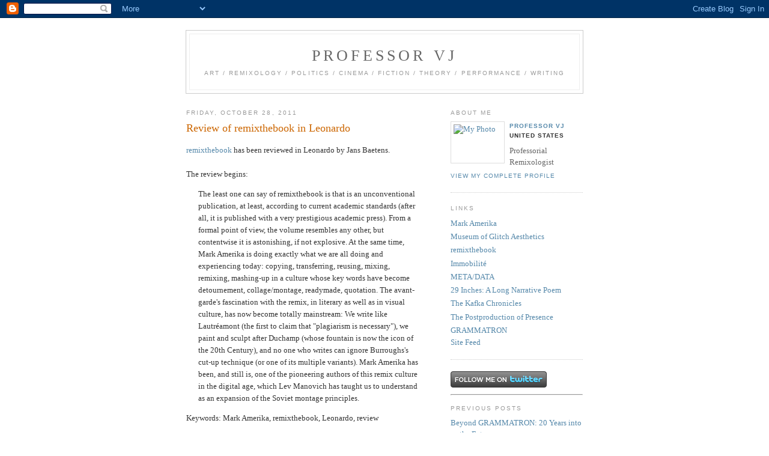

--- FILE ---
content_type: text/html; charset=UTF-8
request_url: https://professorvj.blogspot.com/2011_10_23_archive.html
body_size: 18951
content:
<!DOCTYPE html PUBLIC "-//W3C//DTD XHTML 1.0 Strict//EN" "http://www.w3.org/TR/xhtml1/DTD/xhtml1-strict.dtd">

<html xmlns="http://www.w3.org/1999/xhtml" xml:lang="en" lang="en">
<head>
  <title>Professor VJ: 2011-10-23</title>

  <script type="text/javascript">(function() { (function(){function b(g){this.t={};this.tick=function(h,m,f){var n=f!=void 0?f:(new Date).getTime();this.t[h]=[n,m];if(f==void 0)try{window.console.timeStamp("CSI/"+h)}catch(q){}};this.getStartTickTime=function(){return this.t.start[0]};this.tick("start",null,g)}var a;if(window.performance)var e=(a=window.performance.timing)&&a.responseStart;var p=e>0?new b(e):new b;window.jstiming={Timer:b,load:p};if(a){var c=a.navigationStart;c>0&&e>=c&&(window.jstiming.srt=e-c)}if(a){var d=window.jstiming.load;
c>0&&e>=c&&(d.tick("_wtsrt",void 0,c),d.tick("wtsrt_","_wtsrt",e),d.tick("tbsd_","wtsrt_"))}try{a=null,window.chrome&&window.chrome.csi&&(a=Math.floor(window.chrome.csi().pageT),d&&c>0&&(d.tick("_tbnd",void 0,window.chrome.csi().startE),d.tick("tbnd_","_tbnd",c))),a==null&&window.gtbExternal&&(a=window.gtbExternal.pageT()),a==null&&window.external&&(a=window.external.pageT,d&&c>0&&(d.tick("_tbnd",void 0,window.external.startE),d.tick("tbnd_","_tbnd",c))),a&&(window.jstiming.pt=a)}catch(g){}})();window.tickAboveFold=function(b){var a=0;if(b.offsetParent){do a+=b.offsetTop;while(b=b.offsetParent)}b=a;b<=750&&window.jstiming.load.tick("aft")};var k=!1;function l(){k||(k=!0,window.jstiming.load.tick("firstScrollTime"))}window.addEventListener?window.addEventListener("scroll",l,!1):window.attachEvent("onscroll",l);
 })();</script><script type="text/javascript">function a(){var b=window.location.href,c=b.split("?");switch(c.length){case 1:return b+"?m=1";case 2:return c[1].search("(^|&)m=")>=0?null:b+"&m=1";default:return null}}var d=navigator.userAgent;if(d.indexOf("Mobile")!=-1&&d.indexOf("WebKit")!=-1&&d.indexOf("iPad")==-1||d.indexOf("Opera Mini")!=-1||d.indexOf("IEMobile")!=-1){var e=a();e&&window.location.replace(e)};
</script><meta http-equiv="Content-Type" content="text/html; charset=UTF-8" />
<meta name="generator" content="Blogger" />
<link rel="icon" type="image/vnd.microsoft.icon" href="https://www.blogger.com/favicon.ico"/>
<link rel="alternate" type="application/atom+xml" title="Professor VJ - Atom" href="https://professorvj.blogspot.com/feeds/posts/default" />
<link rel="alternate" type="application/rss+xml" title="Professor VJ - RSS" href="https://professorvj.blogspot.com/feeds/posts/default?alt=rss" />
<link rel="service.post" type="application/atom+xml" title="Professor VJ - Atom" href="https://www.blogger.com/feeds/21557535/posts/default" />
<link rel="stylesheet" type="text/css" href="https://www.blogger.com/static/v1/v-css/1601750677-blog_controls.css"/>
<link rel="stylesheet" type="text/css" href="https://www.blogger.com/dyn-css/authorization.css?targetBlogID=21557535&zx=6008d261-0a7a-4ab9-985b-1171b9eaffb2"/>


  <style type="text/css">
/*
-----------------------------------------------
Blogger Template Style
Name:     Minima
Designer: Douglas Bowman
URL:      www.stopdesign.com
Date:     26 Feb 2004
----------------------------------------------- */


body {
  background:#fff;
  margin:0;
  padding:40px 20px;
  font:x-small Georgia,Serif;
  text-align:center;
  color:#333;
  font-size/* */:/**/small;
  font-size: /**/small;
  }
a:link {
  color:#58a;
  text-decoration:none;
  }
a:visited {
  color:#969;
  text-decoration:none;
  }
a:hover {
  color:#c60;
  text-decoration:underline;
  }
a img {
  border-width:0;
  }


/* Header
----------------------------------------------- */
@media all {
  #header {
    width:660px;
    margin:0 auto 10px;
    border:1px solid #ccc;
    }
  }
@media handheld {
  #header {
    width:90%;
    }
  }
#blog-title {
  margin:5px 5px 0;
  padding:20px 20px .25em;
  border:1px solid #eee;
  border-width:1px 1px 0;
  font-size:200%;
  line-height:1.2em;
  font-weight:normal;
  color:#666;
  text-transform:uppercase;
  letter-spacing:.2em;
  }
#blog-title a {
  color:#666;
  text-decoration:none;
  }
#blog-title a:hover {
  color:#c60;
  }
#description {
  margin:0 5px 5px;
  padding:0 20px 20px;
  border:1px solid #eee;
  border-width:0 1px 1px;
  max-width:700px;
  font:78%/1.4em "Trebuchet MS",Trebuchet,Arial,Verdana,Sans-serif;
  text-transform:uppercase;
  letter-spacing:.2em;
  color:#999;
  }


/* Content
----------------------------------------------- */
@media all {
  #content {
    width:660px;
    margin:0 auto;
    padding:0;
    text-align:left;
    }
  #main {
    width:410px;
    float:left;
    }
  #sidebar {
    width:220px;
    float:right;
    }
  }
@media handheld {
  #content {
    width:90%;
    }
  #main {
    width:100%;
    float:none;
    }
  #sidebar {
    width:100%;
    float:none;
    }
  }

/* Headings
----------------------------------------------- */
h2 {
  margin:1.5em 0 .75em;
  font:78%/1.4em "Trebuchet MS",Trebuchet,Arial,Verdana,Sans-serif;
  text-transform:uppercase;
  letter-spacing:.2em;
  color:#999;
  }


/* Posts
----------------------------------------------- */
@media all {
  .date-header {
    margin:1.5em 0 .5em;
    }
  .post {
    margin:.5em 0 1.5em;
    border-bottom:1px dotted #ccc;
    padding-bottom:1.5em;
    }
  }
@media handheld {
  .date-header {
    padding:0 1.5em 0 1.5em;
    }
  .post {
    padding:0 1.5em 0 1.5em;
    }
  }
.post-title {
  margin:.25em 0 0;
  padding:0 0 4px;
  font-size:140%;
  font-weight:normal;
  line-height:1.4em;
  color:#c60;
  }
.post-title a, .post-title a:visited, .post-title strong {
  display:block;
  text-decoration:none;
  color:#c60;
  font-weight:normal;
  }
.post-title strong, .post-title a:hover {
  color:#333;
  }
.post div {
  margin:0 0 .75em;
  line-height:1.6em;
  }
p.post-footer {
  margin:-.25em 0 0;
  color:#ccc;
  }
.post-footer em, .comment-link {
  font:78%/1.4em "Trebuchet MS",Trebuchet,Arial,Verdana,Sans-serif;
  text-transform:uppercase;
  letter-spacing:.1em;
  }
.post-footer em {
  font-style:normal;
  color:#999;
  margin-right:.6em;
  }
.comment-link {
  margin-left:.6em;
  }
.post img {
  padding:4px;
  border:1px solid #ddd;
  }
.post blockquote {
  margin:1em 20px;
  }
.post blockquote p {
  margin:.75em 0;
  }


/* Comments
----------------------------------------------- */
#comments h4 {
  margin:1em 0;
  font:bold 78%/1.6em "Trebuchet MS",Trebuchet,Arial,Verdana,Sans-serif;
  text-transform:uppercase;
  letter-spacing:.2em;
  color:#999;
  }
#comments h4 strong {
  font-size:130%;
  }
#comments-block {
  margin:1em 0 1.5em;
  line-height:1.6em;
  }
#comments-block dt {
  margin:.5em 0;
  }
#comments-block dd {
  margin:.25em 0 0;
  }
#comments-block dd.comment-timestamp {
  margin:-.25em 0 2em;
  font:78%/1.4em "Trebuchet MS",Trebuchet,Arial,Verdana,Sans-serif;
  text-transform:uppercase;
  letter-spacing:.1em;
  }
#comments-block dd p {
  margin:0 0 .75em;
  }
.deleted-comment {
  font-style:italic;
  color:gray;
  }


/* Sidebar Content
----------------------------------------------- */
#sidebar ul {
  margin:0 0 1.5em;
  padding:0 0 1.5em;
  border-bottom:1px dotted #ccc;
  list-style:none;
  }
#sidebar li {
  margin:0;
  padding:0 0 .25em 15px;
  text-indent:-15px;
  line-height:1.5em;
  }
#sidebar p {
  color:#666;
  line-height:1.5em;
  }


/* Profile
----------------------------------------------- */
#profile-container {
  margin:0 0 1.5em;
  border-bottom:1px dotted #ccc;
  padding-bottom:1.5em;
  }
.profile-datablock {
  margin:.5em 0 .5em;
  }
.profile-img {
  display:inline;
  }
.profile-img img {
  float:left;
  padding:4px;
  border:1px solid #ddd;
  margin:0 8px 3px 0;
  }
.profile-data {
  margin:0;
  font:bold 78%/1.6em "Trebuchet MS",Trebuchet,Arial,Verdana,Sans-serif;
  text-transform:uppercase;
  letter-spacing:.1em;
  }
.profile-data strong {
  display:none;
  }
.profile-textblock {
  margin:0 0 .5em;
  }
.profile-link {
  margin:0;
  font:78%/1.4em "Trebuchet MS",Trebuchet,Arial,Verdana,Sans-serif;
  text-transform:uppercase;
  letter-spacing:.1em;
  }


/* Footer
----------------------------------------------- */
#footer {
  width:660px;
  clear:both;
  margin:0 auto;
  }
#footer hr {
  display:none;
  }
#footer p {
  margin:0;
  padding-top:15px;
  font:78%/1.6em "Trebuchet MS",Trebuchet,Verdana,Sans-serif;
  text-transform:uppercase;
  letter-spacing:.1em;
  }
  </style>

<meta name='google-adsense-platform-account' content='ca-host-pub-1556223355139109'/>
<meta name='google-adsense-platform-domain' content='blogspot.com'/>
<!-- --><style type="text/css">@import url(//www.blogger.com/static/v1/v-css/navbar/3334278262-classic.css);
div.b-mobile {display:none;}
</style>

</head>

<body><script type="text/javascript">
    function setAttributeOnload(object, attribute, val) {
      if(window.addEventListener) {
        window.addEventListener('load',
          function(){ object[attribute] = val; }, false);
      } else {
        window.attachEvent('onload', function(){ object[attribute] = val; });
      }
    }
  </script>
<div id="navbar-iframe-container"></div>
<script type="text/javascript" src="https://apis.google.com/js/platform.js"></script>
<script type="text/javascript">
      gapi.load("gapi.iframes:gapi.iframes.style.bubble", function() {
        if (gapi.iframes && gapi.iframes.getContext) {
          gapi.iframes.getContext().openChild({
              url: 'https://www.blogger.com/navbar/21557535?origin\x3dhttps://professorvj.blogspot.com',
              where: document.getElementById("navbar-iframe-container"),
              id: "navbar-iframe"
          });
        }
      });
    </script>

<div id="header">

  <h1 id="blog-title">
    
	Professor VJ
	
  </h1>
  <p id="description">art / remixology / politics / cinema / fiction / theory / performance / writing</p>

</div>

<!-- Begin #content -->
<div id="content">


<!-- Begin #main -->
<div id="main"><div id="main2">



    
  <h2 class="date-header">Friday, October 28, 2011</h2>
  

  
     
  <!-- Begin .post -->
  <div class="post"><a name="4247105848951219396"></a>
         
    <h3 class="post-title">
	 
	 Review of remixthebook in Leonardo
	 
    </h3>
    

	         <div class="post-body">
	<div>
      <div style="clear:both;"></div><a href="http://www.remixthebook.com" target="open">remixthebook</a> has been reviewed in Leonardo by Jans Baetens. <br /><br />The review begins:<blockquote>The least one can say of remixthebook is that is an unconventional publication, at least, according to current academic standards (after all, it is published with a very prestigious academic press). From a formal point of view, the volume resembles any other, but contentwise it is astonishing, if not explosive. At the same time, Mark Amerika is doing exactly what we are all doing and experiencing today: copying, transferring, reusing, mixing, remixing, mashing-up in a culture whose key words have become detournement, collage/montage, readymade, quotation. The avant-garde's fascination with the remix, in literary as well as in visual culture, has now become totally mainstream: We write like Lautréamont (the first to claim that "plagiarism is necessary"), we paint and sculpt after Duchamp (whose fountain is now the icon of the 20th Century), and no one who writes can ignore Burroughs's cut-up technique (or one of its multiple variants). Mark Amerika has been, and still is, one of the pioneering authors of this remix culture in the digital age, which Lev Manovich has taught us to understand as an expansion of the Soviet montage principles.</blockquote>Keywords: Mark Amerika, remixthebook, Leonardo, review<div style="clear:both; padding-bottom:0.25em"></div>
    </div>
    </div>
    
    <p class="post-footer">
      <em>posted by Professor VJ at <a href="http://professorvj.blogspot.com/2011/10/review-of-remixthebook-in-leonardo.html" title="permanent link">5:12 PM</a></em>
      

         <a class="comment-link" href="https://www.blogger.com/comment/fullpage/post/21557535/4247105848951219396"location.href=https://www.blogger.com/comment/fullpage/post/21557535/4247105848951219396;>0 comments</a>

      
  <span class="item-control blog-admin pid-925913682"><a style="border:none;" href="https://www.blogger.com/post-edit.g?blogID=21557535&postID=4247105848951219396&from=pencil" title="Edit Post"><img class="icon-action" alt="" src="https://resources.blogblog.com/img/icon18_edit_allbkg.gif" height="18" width="18"></a></span>
    </p>
  
  </div>
  <!-- End .post -->
  
  
  
  <!-- Begin #comments -->
 

  <!-- End #comments -->



    

  
     
  <!-- Begin .post -->
  <div class="post"><a name="926913344910380424"></a>
         
    <h3 class="post-title">
	 
	 Living Books About Life (Including "Creative Evolution" by Mark Amerika)
	 
    </h3>
    

	         <div class="post-body">
	<div>
      <div style="clear:both;"></div>For those who are interested in the future of academic publishing in the arts, humanities, and media/communication studies, here is an important announcement about an experimental project funded by the JISC that features my newly edited book <a href="http://www.livingbooksaboutlife.org/books/Creative_Evolution">"Creative Evolution: Natural Selection and the Urge to Remix."</a><br /><br />Everyone is invited to contribute.<br /><br />-------------------------------<br /><br />Open Humanities Press publishes twenty-one open access Living Books About Life<br /><br />LIVING BOOKS ABOUT LIFE<br /><a href="http://www.livingbooksaboutlife.org">http://www.livingbooksaboutlife.org</a><br /><br />The pioneering open access humanities publishing initiative, Open Humanities Press (OHP) (http://openhumanitiespress.org), is pleased to announce the release of 21 open access books in its series <a href="http://www.livingbooksaboutlife.org">Living Books About Life</a>.<br /><br />Funded by the Joint Information Systems Committee (JISC), and edited by Gary Hall, Joanna Zylinska and Clare Birchall, Living Books About Life is a series of curated, open access books about life -- with life understood both philosophically and biologically -- which provide a bridge between the humanities and the sciences. Produced by a globally-distributed network of writers and editors, the books in the series repackage existing open access science research by clustering it around selected topics whose unifying theme is life: e.g., air, agriculture, bioethics, cosmetic surgery, electronic waste, energy, neurology and pharmacology.<br /><br />Peter Suber, Open Access Project Director, Public Knowledge, said: ‘This book series would not be possible without open access.  On the author side, it takes splendid advantage of the freedom to reuse and repurpose open-access research articles.  On the other side, it passes on that freedom to readers. In between, the editors made intelligent selections and wrote original introductions, enhancing each article by placing it in the new context of an ambitious, integrated understanding of life, drawing equally from the sciences and humanities’.<br /><br />By creating twenty one ‘living books about life’ in just seven months, the series represents an exciting new model for publishing, in a sustainable, low-cost, low-tech manner, many more such books in the future. These books can be freely shared with other academic and non-academic institutions and individuals.<br /><br />Nicholas Mirzoeff, Professor of Media, Culture and Communication at New York University, commented: ‘This remarkable series transforms the humble Reader into a living form, while breaking down the conceptual barrier between the humanities and the sciences in a time when scholars and activists of all kinds have taken the understanding of life to be central. Brilliant in its simplicity and concept, this series is a leap towards an exciting new future’.<br /><br />One of the most important aspects of the Living Books About Life series is the impact it has had on the attitudes of the researchers taking part, changing their views on open access and raising awareness of issues around publishers’ licensing and copyright agreements. Many have become open access advocates themselves, keen to disseminate this model among their own scholarly and student communities. As Professor Erica Fudge of the University of Strathclyde and co-editor of the living book on Veterinary Science, put it, ‘I am now evangelical about making work publicly available, and am really encouraging colleagues to put things out there’.<br /><br />These ‘books about life’ are themselves ‘living’, in the sense they are open to ongoing collaborative processes of writing, editing, updating, remixing and commenting by readers. As well as repackaging open access science research -- together with interactive maps and audio-visual material -- into a series of books, Living Books About Life is thus involved in rethinking ‘the book’ itself as a living, collaborative endeavour in the age of open science, open education, open data, iPad apps and e-book readers such as Kindle.<br /><br />Tara McPherson, editor of VECTORS, Journal of Culture and Technology in a Dynamic Vernacular, said: ‘It is no hyperbole to say that this series will help us reimagine everything we think we know about academic publishing.  It points to a future that is interdisciplinary, open access, and expansive.’<br /><br />Funded by JISC, Living Books About Life is a collaboration between Open Humanities Press and three academic institutions, Coventry University, Goldsmiths, University of London, and the University of Kent.<br /><br />Books:<br /><br />* Astrobiology and the Search for Life on Mars, edited by Sarah Kember (Goldsmiths, University of London)<br />* Bioethics™: Life, Politics, Economics, edited by Joanna Zylinska (Goldsmiths, University of London)<br />* Biosemiotics: Nature, Culture, Science, Semiosis, edited by Wendy Wheeler (London Metropolitan University)<br />* Cognition and Decision in Non-Human Biological Organisms, edited by Steven Shaviro (Wayne State University)<br />* Cosmetic Surgery: Medicine, Culture, Beauty, edited by Bernadette Wegenstein (Johns Hopkins University)<br />* Creative Evolution: Natural Selection and the Urge to Remix, edited by Mark Amerika (University of Colorado at Boulder)<br />* Digitize Me, Visualize Me, Search Me: Open Science and its Discontents, edited by Gary Hall (Coventry University)<br />* Energy Connections:  Living Forces in Creative Inter/Intra-Action, edited by Manuela Rossini (td-net for Transdisciplinary Research, Switzerland)<br />* Human Genomics: From Hypothetical Genes to Biodigital Materialisations, edited by Kate O’Riordan (Sussex University)<br />* Medianatures: The Materiality of Information Technology and Electronic Waste, edited by Jussi Parikka (Winchester School of Art, University of Southampton)<br />* Nerves of Perception: Motor and Sensory Experience in Neuroscience, edited by Anna Munster (University of New South Wales)<br />* Neurofutures, edited by Timothy Lenoir (Duke University)<br />* Partial Life, edited by Oron Catts and Ionat Zurr (SymbioticA, University of Western Australia)<br />* Pharmacology, edited by Dave Boothroyd (University of Kent)<br />* Symbiosis, edited by Janneke Adema and Pete Woodbridge (Coventry University)<br />* Another Technoscience is Possible: Agricultural Lessons for the Posthumanities, edited by Gabriela Mendez Cota (Goldsmiths, University of London)<br />* The In/visible, edited by Clare Birchall (University of Kent)<br />* The Life of Air: Dwelling, Communicating, Manipulating, edited by Monika Bakke (University of Poznan)<br />* The Mediations of Consciousness, edited by Alberto López Cuenca (Universidad de las Américas, Puebla)<br />* Ubiquitous Surveillance, edited by David Parry (University of Texas at Dallas)<br />* Veterinary Science: Animals, Humans and Health, edited by Erica Fudge (Strathclyde University) and Clare Palmer (Texas A&M University)<br /><br />Contact the Living Books about Life series editors:<br />Gary Hall, Joanna Zylinska and Clare Birchall<br />E: gary.hall@coventry.ac.uk<br />E: j.zylinska@gold.ac.uk<br />E: c.s.birchall@kent.ac.uk<br />W: http://www.livingbooksaboutlife.org<br /><br />Open Humanities Press is a non-profit, international Open Access publishing collective specializing in critical and cultural theory. OHP was formed by academics to overcome the current crisis in scholarly publishing that threatens intellectual freedom and academic rigor worldwide. OHP journals are academically certified by OHP’s independent board of international scholars. All OHP publications are peer-reviewed, published under open access licenses, and freely and immediately available online at http://openhumanitiespress.org.<br /><br /><hr><br />Keywords: Living Books About Life, Creative Evolution, remix, Mark Amerika, JISC<div style="clear:both; padding-bottom:0.25em"></div>
    </div>
    </div>
    
    <p class="post-footer">
      <em>posted by Professor VJ at <a href="http://professorvj.blogspot.com/2011/10/living-books-about-life-including.html" title="permanent link">11:16 AM</a></em>
      

         <a class="comment-link" href="https://www.blogger.com/comment/fullpage/post/21557535/926913344910380424"location.href=https://www.blogger.com/comment/fullpage/post/21557535/926913344910380424;>0 comments</a>

      
  <span class="item-control blog-admin pid-925913682"><a style="border:none;" href="https://www.blogger.com/post-edit.g?blogID=21557535&postID=926913344910380424&from=pencil" title="Edit Post"><img class="icon-action" alt="" src="https://resources.blogblog.com/img/icon18_edit_allbkg.gif" height="18" width="18"></a></span>
    </p>
  
  </div>
  <!-- End .post -->
  
  
  
  <!-- Begin #comments -->
 

  <!-- End #comments -->



    
  <h2 class="date-header">Monday, October 24, 2011</h2>
  

  
     
  <!-- Begin .post -->
  <div class="post"><a name="3467976530150704160"></a>
         
    <h3 class="post-title">
	 
	 Waves of Remix: MA in Sao Paulo Art Magazine SELECT
	 
    </h3>
    

	         <div class="post-body">
	<div>
      <div style="clear:both;"></div>This <a href="http://ht.ly/6SIEf" target="open">article / interview in seLecT</a> with the amazingly insightful Juliana Monachesi has been out for a little while, so now I am going to publish the English version of the Q&A that led to the article. <br /><br />In addition to the well-researched and thoughtful questions posed by Juliana, the spread has my favorite 2011 picture by far and, it should be noted, I am not very vain when it comes to looking at images of myself (quite the opposite, really). But this image captures the spirit of my life (style /practice) since about 1999 when I first started regularly (post)producing new work in Hawaii :)<br /><br /><a onblur="try {parent.deselectBloggerImageGracefully();} catch(e) {}" href="https://blogger.googleusercontent.com/img/b/R29vZ2xl/AVvXsEi-S454mFEuQXA70EvnQOZEPG4Lpuz9sJdpeazQ353wQRxUI4K3XgzFmmS_sjiD7A-emxWF-IKnT4JHaax0QpmFDfMGn-jC7T93UV2Z96gpenziJM_emZb9B0qBUXCrSFOxhF7t9Q/s1600/Amerika_OK.jpg"><img style="float:left; margin:0 10px 10px 0;cursor:pointer; cursor:hand;width: 320px; height: 320px;" src="https://blogger.googleusercontent.com/img/b/R29vZ2xl/AVvXsEi-S454mFEuQXA70EvnQOZEPG4Lpuz9sJdpeazQ353wQRxUI4K3XgzFmmS_sjiD7A-emxWF-IKnT4JHaax0QpmFDfMGn-jC7T93UV2Z96gpenziJM_emZb9B0qBUXCrSFOxhF7t9Q/s320/Amerika_OK.jpg" border="0" alt=""id="BLOGGER_PHOTO_ID_5667304670781596370" /></a><br /><br /><hr> <br /><br />J: You have described the web as a “public domain narrative environment”, but people engage in this environment very differently and in various degrees of narrativity: how would you say the advent of this new world scenario has changed our narrative forms, be they fictional, historical or journalistic?<br /><br />M: Yes, in 1997, almost fifteen years ago when I first released GRAMMATRON (grammatron.com), I was imagining a near-future world where online, role-playing personae used network technologies to teleport themselves into open source narrative environments. This was an intentional experiment in creating a pseudo-utopian speculative fiction that took William Gibson's notion of "cyberspace," one that he developed in novelistic forms, and expanded it into what then felt like the wide-open hypertextual spaces of the World Wide Web. I imagined these online, role-playing personae as artist-agents who created on-the-fly  posthistorical narratives in the sense that Flusser uses the term. This meant that writing your story was not going to be about developing a setting, a character, or a plot, but would be more about performing an image of yourself in the social media network. <br /><br />Back in the mid-late '90s, the idea was to create your multiple role-playing personae by linking them through different hypertextual spaces. Because things were less corporate back then, I was intentionally trying to produce a temporary or even semi-permanent autonomous zone for artists to collaboratively build their shared "storyworld" (we did this at Alt-X, now a living archive at altx.com). We still surf these hypertextual spaces today, but that's just one aspect of a more robust networked and mobile media arts practice. Things have changed dramatically in the last five to ten years. It's less about hypertext and more about embedding the mobile network into our daily rituals, or what Michel de Certeau, in a different context, referred to as the practice of everyday life. Net 2.0 artists, for example, are not trying to figure out the Internet, at least not the way the early Net artists had to spend so much time doing fifteen ago. Now you could say that we are all Net artists, or at the very least Internet-aware artists who remix multiple narrative threads via social, web, and mobile media systems. These are not traditional linear narratives. In electronic environments, our multiple and hybridized personae flow through various multi-linear, multi-dimensional, and super-atomized narrative streams, and they all run parallel to each other. Playing these roles comes naturally to The Artist 2.0. I do this too. For example, I role-play different personae on my Twitter stream @markamerika where I am at times an artist, a serious foodie, a poet, a professor, a comedian, and a beach philosopher (to name just a few).<br /><br />J: I saw an excerpt of your work for the Montréal Biennial at CIAC’s electronic magazine. “Glitch” and “remix” are two of the concepts and aesthetics you keep rehabilitating through all your practices. In your opinion, is everything really and definitely just a version of something else?<br /><br />M: Seriously, for me, it's not an opinion, it's just a fact of life. For those of us who create our lives out of what, in my new book [remixthebook.com], I call the Source Material Everywhere, we are always versioning the next manifestation of what it means to be an ever-morphing, digitally networked persona, what my friend Paul Miller [djspooky.com] refers to as "a cut-and-paste as-you-go" multiplex consciousness. This may seem unnecessarily "deep" but really, if you think about it, activating your Net presence means you have to start seeing your conceptual personae as shareware, something that lives in the social fields of distribution. For me, this is just life in the 2010s.<br /><br />J: As a constantly touring VJ and constant VJ-theorist, how do you describe this art practice at the beginning of a new decade? In Brazil, even though there was a cutting-edge VJing scene mainly at the beginning of the 2000’s, it is sort of a no-scene nowadays (as with de DJ-boom, actually, that today is in the hands of pitch-and-sinc-accommodating-software-aided-iPod-celebrity-DJ’s…); how have things evolve elsewhere?<br /><br />M: Believe me, I know what you mean about no-scenes. Just because you start a lot of scenes, and are lucky enough like I have been able to fall into and out of many different international scenes, does not mean you have to stay stuck in something forever. This is definitely true of VJ culture. I was heavily involved with my international VJ tour during the years 2000-2005. It was great because not only was I able to travel the world and remix my digital video artwork in front of live audiences, but it also informed what came after my VJ tours, which was a series of large-scale, digital video and surround sound installations in various museum spaces. The aesthetics of VJing is what most appealed to me when I started playing live gigs around the world. First, it enabled me to expand my remix practice into something like "live cinema" but even more importantly for me -- and to my surprise -- it also opened up my creative potential as a visual artist and I started rethinking the relationship of my work to the history of painting, especially abstract expressionist and color field work from the 20th century. <br /><br />My feeling is that you have to keep moving, to change direction or else you will end up where you are heading. So I stopped VJing in 2005 although, like what happened when I stopped making hypertext and my early experiments in Net art, these practices still resonate with what I am doing today. Having spent a great deal of time working with multi-linear narratives, Net art, live A/V performance, experimental sound art, and postmodern novel writing, has really set the stage for my latest series of transmedia artworks like Immobilité (immobilite.com) and my new work in progress, The Museum of Glitch Aesthetics, a project co-commissioned by the Abandon Normal Devices festival in the UK in conjunction with the London 2012 Olympics, and hopefully the State of Bahia too.<br /> <br />J: Collage, appropriation, intertextuality, cover, remix, bootleg, sampling, mashup, assemblage, combine painting, recombination, remediation, pastiche, postmodernism, postproduction, avant-pop, bastard-pop… Is the century-old (and sort of peripheral until the 1990’s) art practice of collage finally the protagonist of art history? And whatever happened to creativity?<br /> <br />M: Creativity is in the mix! It's inseparable from remix practice. In fact, this is the core principle that I explore in remixthebook (remixthebook.com). The book opens with a remix of the process philosophy of Alfred North Whitehead who is generally considered the main philosopher, with the possible exception of Bergson, to really work the whole concept of creativity into a philosophical platform that reveals how we are all creative entities, creatures who intuitively generate new versions of life by continuously remixing the source material we find ourselves immersed in. The one Whitehead phrase that continually loops throughout remixthebook is "Creativity is the principle of novelty." What I do in the book is string together a connection between Whitehead's notion of creativity, and its relation to novelty, with what it means to be avant-garde (no longer a dirty word), and how being a remix artist who is always ahead of ones time is a kind of necessary condition if one hopes to visualize the next version of "creativity" coming. <br /><br />So the protagonist of this historical trajectory is not practice-based collage per se, although I see where you are going with that, but the medium itself. In this case, the artist is the medium is the message. The creature as remixological animal.<br /><br />J: I couldn’t find much on remixthebook, but cannot imagine it’s a theory book, considering the way you work – never dissociating fiction, theory, art and cyberpsychogeography. Is it too written in the form of “action scripting” and by many of your “flux personas” at the same time? Would you tell a bit about this project and how it differs from your other books and projects?<br /><br />M: This is because I am doing things to theory that are very rarely done. I bastardize and/or compostproduce it so that it comes across as something other than academic theory. One of the main premises of remixthebook is that  theory per se has been hijacked by the academic elite who spin their own jargon-laden remixes in very specific scholarly styles that try to shut out everyone else, even innovative theory-artists, so that they can maintain cultural authority over what is and is not considered preordained theory. But why try and maintain the theory status quo even as the world around us has gone through such radical changes and essentially challenges us to invent new forms of theoretical discourse that are relevant to the technological times we live in? Most of the academics who teach theory have, for some reason, chosen not to accept the challenge to reinvent theory for our time, and it's this cultural elitism that makes it impossible for them to maintain their cultural authority. Anyone who pays attention to what's happening, who is actively engaged with networked and mobile media communication technologies, and who reads and composes their own DIY forms of theoretical discourse, is quite naturally remixing theory back into their practice-based research (which is exactly where it belongs). <br /><br />In the various versions of remixthebook that appear in both the print book and on the Web at remixthebook.com, what you get is the ongoing performance of theory as practice-based art research. The project samples more from artists like Allen Ginsberg, Nam June Paik, Kathy Acker, Ad Reinhardt, and Robert Rauschenberg -- or even comedians like George Carlin, Stephen Colbert and Steve Martin -- than, say, the tantalizing post-structuralists, although I do borrow from them too. I should also mention Vilém Flusser since, to my mind, he is a unique theoretical figure, a kind of fictional artist and media theorist hybrid. He once said that he viewed his media theory more like science fiction than media theory per se. In this regard, I see my own media theory more as avant-pop performance art.<br /> <br />J: Is it something of an in-depth research on the “space of engaging co-conspiracy” that you like to call “the world wide web as collectively self-generated collage remix machine”? Do you still see the web that way? Do you still design your Net art works acknowledging the participant a huge role? I mean, reading about your interest in long length movies, I tend to think that you somehow got frustrated or suspicious about the collaborative, crowd-sourcing art making process. Is that so?<br /><br />M: This is a really good question because I would not want to leave anyone with the impression that I am or have been, for some reason, totally enamored of the concept of an "anything goes" participatory art, especially the kind that champions computer interactivity as some kind of "art form of the future." For me, participation is and always has been less about the user-generated content side of things and much more about the intimate social connectivity of people. When I make a work like Immobilité, it's very transmedia in its design, and so, yes, there is a longer, feature-length version of the work that has been exhibited internationally as a large scale installation, but it has also been remixed into other distribution, exhibition, reading, and screening contexts including large-scale public screenings, an iPhone app, various remixes playing on urban screens across all seven continents, an elaborate Web site with video and audio remixes, and a downloadable artist e-book, etc. For me, the making of the work is where the intimate participation, the social energy, manifests itself. It's really about the creative process, of making things intimately, among close collaborators or even people who I have never met but who are open to taking the shared source material and postproducing a version that is part of their own revolution of everyday life.<br /> <br />J: And would you tell a little about the site of remixthebook? Is it really the entire book remixed by other artists?<br /><br />M: It's fantastic. Vernacular video as digital theory, e-book as conceptual art, Net art as performance writing. The artists and theorists are all amazing in their own right and what they are doing is remixing different chunks or excerpts of source material from the written text or my audio recordings reading the text remixes or even videos of me faux-lecturing the text as "course material," etc. There is also an entire section that we call The Course where the idea is to look at the history of collage, appropriation, literary cut-up, détournement, DJ/VJ and live audio visual sampling and remixing, activism, and what Nic Bourriaud calls postproduction art. The idea is to take what we used to think of as A Book, and recontextualize it for social media art and culture. This is not that unusual. The 19th century French poet Stéphane Mallarmé was trying to do something similar in his own intermedia way (Mallarmé: "Everything in the world exists in order to end up in a book." My remix: "Everything in the world is Readymade Source Material that exists so it can end up being remixed.")  My hope is that students as well as random web visitors to the site will also remix the book.<br /><br />Keywords: Mark Amerika, theory, select magazine, remixthebook, contemporary art practice, experimental writing, net art, détournement<div style="clear:both; padding-bottom:0.25em"></div>
    </div>
    </div>
    
    <p class="post-footer">
      <em>posted by Professor VJ at <a href="http://professorvj.blogspot.com/2011/10/waves-of-remix-ma-in-sao-paulo-art.html" title="permanent link">5:15 PM</a></em>
      

         <a class="comment-link" href="https://www.blogger.com/comment/fullpage/post/21557535/3467976530150704160"location.href=https://www.blogger.com/comment/fullpage/post/21557535/3467976530150704160;>0 comments</a>

      
  <span class="item-control blog-admin pid-925913682"><a style="border:none;" href="https://www.blogger.com/post-edit.g?blogID=21557535&postID=3467976530150704160&from=pencil" title="Edit Post"><img class="icon-action" alt="" src="https://resources.blogblog.com/img/icon18_edit_allbkg.gif" height="18" width="18"></a></span>
    </p>
  
  </div>
  <!-- End .post -->
  
  
  
  <!-- Begin #comments -->
 

  <!-- End #comments -->


</div></div>
<!-- End #main -->







<!-- Begin #sidebar -->
<div id="sidebar"><div id="sidebar2">
  
  
  <!-- Begin #profile-container -->

   <div id="profile-container"><h2 class="sidebar-title">About Me</h2>
<dl class="profile-datablock"><dt class="profile-img"><a href="https://www.blogger.com/profile/15542847749036885976"><img src="//www.markamerika.com/blog.jpg" width="80" height="60" alt="My Photo"></a></dt>
<dd class="profile-data"><strong>Name:</strong> <a rel="author" href="https://www.blogger.com/profile/15542847749036885976"> Professor VJ </a></dd>
<dd class="profile-data"><strong>Location:</strong>  United States </dd></dl>
<p class="profile-textblock">Professorial Remixologist</p>
<p class="profile-link"><a rel="author" href="https://www.blogger.com/profile/15542847749036885976">View my complete profile</a></p></div>
   
  <!-- End #profile -->
    
        
  <h2 class="sidebar-title">Links</h2>
<ul>
<li><a href="http://www.markamerika.com/" target="open">Mark Amerika</a></li> 
<li><a href="http://www.glitchmuseum.com/" target="open">Museum of Glitch Aesthetics</a></li>
<li><a href="http://www.remixthebook.com/" target="open">remixthebook</a></li> 
<li><a href="http://www.immobilite.com" target="open">Immobilit&eacute;</a></li>
<li><a href="http://www.markamerika.com/meta" target="open">META/DATA</a></li>
    	<li><a href="http://www.amazon.com/gp/product/097854997X?ie=UTF8&tag=professorvj-20&linkCode=as2&camp=1789&creative=390957&creativeASIN=097854997X" target="open">29 Inches: A Long Narrative Poem</a></li>
<li><a href="http://www.amazon.com/Kafka-Chronicles-Black-Ice-Books/dp/0932511546" target="open">The Kafka Chronicles</a></li>
<li><a href="http://www.immobilite.com/extras" target="open">The Postproduction of Presence</a></li>
<li><a href="http://www.grammatron.com" target="open">GRAMMATRON</a></li>
     <a href="https://professorvj.blogspot.com/feeds/posts/default" title="Atom feed" target="open">Site Feed</a>
  </ul>
    


<a href="http://www.twitter.com/markamerika"><img src="https://lh3.googleusercontent.com/blogger_img_proxy/AEn0k_tKFFA0UOclRURDBmXGd9KsfdaiocJIIbWeRJp_2S2no4mk9kikICnetk-IQCeppbkHpd5SWoeoFgbiAScs2JjnB6bLJs8SBxG0-98J0Ea9Lae-YqvR_yRtzw=s0-d" alt="Follow markamerika on Twitter"></a></li>      
<hr>
  <h2 class="sidebar-title">Previous Posts</h2>
    <ul id="recently">
    
        <li><a href="http://professorvj.blogspot.com/2017/06/beyond-grammatron-20-years-into-future.html">Beyond GRAMMATRON: 20 Years into the Future</a></li>
     
        <li><a href="http://professorvj.blogspot.com/2017/04/mark-amerikas-glitchmix-survey.html">Mark Amerika&#39;s Glitchmix Survey Exhibition in Havana!</a></li>
     
        <li><a href="http://professorvj.blogspot.com/2016/11/glitchy-textures-keynote-performance.html">Glitchy Textures Keynote Performance</a></li>
     
        <li><a href="http://professorvj.blogspot.com/2016/04/london-premiere-of-immobilite.html">London Premiere of Immobilit&eacute;</a></li>
     
        <li><a href="http://professorvj.blogspot.com/2015/12/glitch-ontology-limited-edition-artist.html">Glitch Ontology (A Limited Edition Artist Book)</a></li>
     
        <li><a href="http://professorvj.blogspot.com/2015/10/a-new-phd-program-in-intermedia-art.html">A New PhD Program in Intermedia Art, Writing and P...</a></li>
     
        <li><a href="http://professorvj.blogspot.com/2015/09/most-popular-post.html">Most Popular Post</a></li>
     
        <li><a href="http://professorvj.blogspot.com/2015/09/icymi-part-two.html">ICYMI Part Two</a></li>
     
        <li><a href="http://professorvj.blogspot.com/2015/09/icymi-sampling.html">ICYMI: A Sampling</a></li>
     
        <li><a href="http://professorvj.blogspot.com/2015/07/wasted-for-charles-baudelaire.html">Wasted (for Charles Baudelaire)</a></li>
     
  </ul>
    

  <h2 class="sidebar-title">Archives</h2>
    <ul class="archive-list">
   	  
    	<li><a href="http://professorvj.blogspot.com/2006_01_22_archive.html">2006-01-22</a></li>
	  
    	<li><a href="http://professorvj.blogspot.com/2006_01_29_archive.html">2006-01-29</a></li>
	  
    	<li><a href="http://professorvj.blogspot.com/2006_02_05_archive.html">2006-02-05</a></li>
	  
    	<li><a href="http://professorvj.blogspot.com/2006_02_12_archive.html">2006-02-12</a></li>
	  
    	<li><a href="http://professorvj.blogspot.com/2006_02_19_archive.html">2006-02-19</a></li>
	  
    	<li><a href="http://professorvj.blogspot.com/2006_02_26_archive.html">2006-02-26</a></li>
	  
    	<li><a href="http://professorvj.blogspot.com/2006_03_05_archive.html">2006-03-05</a></li>
	  
    	<li><a href="http://professorvj.blogspot.com/2006_03_12_archive.html">2006-03-12</a></li>
	  
    	<li><a href="http://professorvj.blogspot.com/2006_03_19_archive.html">2006-03-19</a></li>
	  
    	<li><a href="http://professorvj.blogspot.com/2006_03_26_archive.html">2006-03-26</a></li>
	  
    	<li><a href="http://professorvj.blogspot.com/2006_04_02_archive.html">2006-04-02</a></li>
	  
    	<li><a href="http://professorvj.blogspot.com/2006_04_09_archive.html">2006-04-09</a></li>
	  
    	<li><a href="http://professorvj.blogspot.com/2006_04_16_archive.html">2006-04-16</a></li>
	  
    	<li><a href="http://professorvj.blogspot.com/2006_04_23_archive.html">2006-04-23</a></li>
	  
    	<li><a href="http://professorvj.blogspot.com/2006_04_30_archive.html">2006-04-30</a></li>
	  
    	<li><a href="http://professorvj.blogspot.com/2006_05_07_archive.html">2006-05-07</a></li>
	  
    	<li><a href="http://professorvj.blogspot.com/2006_05_14_archive.html">2006-05-14</a></li>
	  
    	<li><a href="http://professorvj.blogspot.com/2006_05_21_archive.html">2006-05-21</a></li>
	  
    	<li><a href="http://professorvj.blogspot.com/2006_05_28_archive.html">2006-05-28</a></li>
	  
    	<li><a href="http://professorvj.blogspot.com/2006_06_04_archive.html">2006-06-04</a></li>
	  
    	<li><a href="http://professorvj.blogspot.com/2006_06_11_archive.html">2006-06-11</a></li>
	  
    	<li><a href="http://professorvj.blogspot.com/2006_06_18_archive.html">2006-06-18</a></li>
	  
    	<li><a href="http://professorvj.blogspot.com/2006_06_25_archive.html">2006-06-25</a></li>
	  
    	<li><a href="http://professorvj.blogspot.com/2006_07_02_archive.html">2006-07-02</a></li>
	  
    	<li><a href="http://professorvj.blogspot.com/2006_07_09_archive.html">2006-07-09</a></li>
	  
    	<li><a href="http://professorvj.blogspot.com/2006_07_16_archive.html">2006-07-16</a></li>
	  
    	<li><a href="http://professorvj.blogspot.com/2006_07_23_archive.html">2006-07-23</a></li>
	  
    	<li><a href="http://professorvj.blogspot.com/2006_07_30_archive.html">2006-07-30</a></li>
	  
    	<li><a href="http://professorvj.blogspot.com/2006_08_06_archive.html">2006-08-06</a></li>
	  
    	<li><a href="http://professorvj.blogspot.com/2006_08_13_archive.html">2006-08-13</a></li>
	  
    	<li><a href="http://professorvj.blogspot.com/2006_08_20_archive.html">2006-08-20</a></li>
	  
    	<li><a href="http://professorvj.blogspot.com/2006_08_27_archive.html">2006-08-27</a></li>
	  
    	<li><a href="http://professorvj.blogspot.com/2006_09_03_archive.html">2006-09-03</a></li>
	  
    	<li><a href="http://professorvj.blogspot.com/2006_09_10_archive.html">2006-09-10</a></li>
	  
    	<li><a href="http://professorvj.blogspot.com/2006_09_17_archive.html">2006-09-17</a></li>
	  
    	<li><a href="http://professorvj.blogspot.com/2006_09_24_archive.html">2006-09-24</a></li>
	  
    	<li><a href="http://professorvj.blogspot.com/2006_10_01_archive.html">2006-10-01</a></li>
	  
    	<li><a href="http://professorvj.blogspot.com/2006_10_08_archive.html">2006-10-08</a></li>
	  
    	<li><a href="http://professorvj.blogspot.com/2006_10_15_archive.html">2006-10-15</a></li>
	  
    	<li><a href="http://professorvj.blogspot.com/2006_10_22_archive.html">2006-10-22</a></li>
	  
    	<li><a href="http://professorvj.blogspot.com/2006_10_29_archive.html">2006-10-29</a></li>
	  
    	<li><a href="http://professorvj.blogspot.com/2006_11_05_archive.html">2006-11-05</a></li>
	  
    	<li><a href="http://professorvj.blogspot.com/2006_11_12_archive.html">2006-11-12</a></li>
	  
    	<li><a href="http://professorvj.blogspot.com/2006_11_19_archive.html">2006-11-19</a></li>
	  
    	<li><a href="http://professorvj.blogspot.com/2006_11_26_archive.html">2006-11-26</a></li>
	  
    	<li><a href="http://professorvj.blogspot.com/2006_12_03_archive.html">2006-12-03</a></li>
	  
    	<li><a href="http://professorvj.blogspot.com/2006_12_10_archive.html">2006-12-10</a></li>
	  
    	<li><a href="http://professorvj.blogspot.com/2006_12_17_archive.html">2006-12-17</a></li>
	  
    	<li><a href="http://professorvj.blogspot.com/2006_12_24_archive.html">2006-12-24</a></li>
	  
    	<li><a href="http://professorvj.blogspot.com/2006_12_31_archive.html">2006-12-31</a></li>
	  
    	<li><a href="http://professorvj.blogspot.com/2007_01_07_archive.html">2007-01-07</a></li>
	  
    	<li><a href="http://professorvj.blogspot.com/2007_01_14_archive.html">2007-01-14</a></li>
	  
    	<li><a href="http://professorvj.blogspot.com/2007_01_21_archive.html">2007-01-21</a></li>
	  
    	<li><a href="http://professorvj.blogspot.com/2007_01_28_archive.html">2007-01-28</a></li>
	  
    	<li><a href="http://professorvj.blogspot.com/2007_02_04_archive.html">2007-02-04</a></li>
	  
    	<li><a href="http://professorvj.blogspot.com/2007_02_11_archive.html">2007-02-11</a></li>
	  
    	<li><a href="http://professorvj.blogspot.com/2007_02_18_archive.html">2007-02-18</a></li>
	  
    	<li><a href="http://professorvj.blogspot.com/2007_02_25_archive.html">2007-02-25</a></li>
	  
    	<li><a href="http://professorvj.blogspot.com/2007_03_04_archive.html">2007-03-04</a></li>
	  
    	<li><a href="http://professorvj.blogspot.com/2007_03_11_archive.html">2007-03-11</a></li>
	  
    	<li><a href="http://professorvj.blogspot.com/2007_03_18_archive.html">2007-03-18</a></li>
	  
    	<li><a href="http://professorvj.blogspot.com/2007_03_25_archive.html">2007-03-25</a></li>
	  
    	<li><a href="http://professorvj.blogspot.com/2007_04_01_archive.html">2007-04-01</a></li>
	  
    	<li><a href="http://professorvj.blogspot.com/2007_04_08_archive.html">2007-04-08</a></li>
	  
    	<li><a href="http://professorvj.blogspot.com/2007_04_15_archive.html">2007-04-15</a></li>
	  
    	<li><a href="http://professorvj.blogspot.com/2007_04_22_archive.html">2007-04-22</a></li>
	  
    	<li><a href="http://professorvj.blogspot.com/2007_04_29_archive.html">2007-04-29</a></li>
	  
    	<li><a href="http://professorvj.blogspot.com/2007_05_06_archive.html">2007-05-06</a></li>
	  
    	<li><a href="http://professorvj.blogspot.com/2007_05_13_archive.html">2007-05-13</a></li>
	  
    	<li><a href="http://professorvj.blogspot.com/2007_05_20_archive.html">2007-05-20</a></li>
	  
    	<li><a href="http://professorvj.blogspot.com/2007_05_27_archive.html">2007-05-27</a></li>
	  
    	<li><a href="http://professorvj.blogspot.com/2007_06_03_archive.html">2007-06-03</a></li>
	  
    	<li><a href="http://professorvj.blogspot.com/2007_06_10_archive.html">2007-06-10</a></li>
	  
    	<li><a href="http://professorvj.blogspot.com/2007_06_17_archive.html">2007-06-17</a></li>
	  
    	<li><a href="http://professorvj.blogspot.com/2007_06_24_archive.html">2007-06-24</a></li>
	  
    	<li><a href="http://professorvj.blogspot.com/2007_07_01_archive.html">2007-07-01</a></li>
	  
    	<li><a href="http://professorvj.blogspot.com/2007_07_08_archive.html">2007-07-08</a></li>
	  
    	<li><a href="http://professorvj.blogspot.com/2007_07_15_archive.html">2007-07-15</a></li>
	  
    	<li><a href="http://professorvj.blogspot.com/2007_07_22_archive.html">2007-07-22</a></li>
	  
    	<li><a href="http://professorvj.blogspot.com/2007_07_29_archive.html">2007-07-29</a></li>
	  
    	<li><a href="http://professorvj.blogspot.com/2007_08_05_archive.html">2007-08-05</a></li>
	  
    	<li><a href="http://professorvj.blogspot.com/2007_08_12_archive.html">2007-08-12</a></li>
	  
    	<li><a href="http://professorvj.blogspot.com/2007_08_19_archive.html">2007-08-19</a></li>
	  
    	<li><a href="http://professorvj.blogspot.com/2007_08_26_archive.html">2007-08-26</a></li>
	  
    	<li><a href="http://professorvj.blogspot.com/2007_09_02_archive.html">2007-09-02</a></li>
	  
    	<li><a href="http://professorvj.blogspot.com/2007_09_09_archive.html">2007-09-09</a></li>
	  
    	<li><a href="http://professorvj.blogspot.com/2007_09_16_archive.html">2007-09-16</a></li>
	  
    	<li><a href="http://professorvj.blogspot.com/2007_09_23_archive.html">2007-09-23</a></li>
	  
    	<li><a href="http://professorvj.blogspot.com/2007_09_30_archive.html">2007-09-30</a></li>
	  
    	<li><a href="http://professorvj.blogspot.com/2007_10_07_archive.html">2007-10-07</a></li>
	  
    	<li><a href="http://professorvj.blogspot.com/2007_10_14_archive.html">2007-10-14</a></li>
	  
    	<li><a href="http://professorvj.blogspot.com/2007_10_21_archive.html">2007-10-21</a></li>
	  
    	<li><a href="http://professorvj.blogspot.com/2007_10_28_archive.html">2007-10-28</a></li>
	  
    	<li><a href="http://professorvj.blogspot.com/2007_11_11_archive.html">2007-11-11</a></li>
	  
    	<li><a href="http://professorvj.blogspot.com/2007_11_18_archive.html">2007-11-18</a></li>
	  
    	<li><a href="http://professorvj.blogspot.com/2007_11_25_archive.html">2007-11-25</a></li>
	  
    	<li><a href="http://professorvj.blogspot.com/2007_12_02_archive.html">2007-12-02</a></li>
	  
    	<li><a href="http://professorvj.blogspot.com/2007_12_09_archive.html">2007-12-09</a></li>
	  
    	<li><a href="http://professorvj.blogspot.com/2007_12_16_archive.html">2007-12-16</a></li>
	  
    	<li><a href="http://professorvj.blogspot.com/2007_12_30_archive.html">2007-12-30</a></li>
	  
    	<li><a href="http://professorvj.blogspot.com/2008_01_06_archive.html">2008-01-06</a></li>
	  
    	<li><a href="http://professorvj.blogspot.com/2008_01_13_archive.html">2008-01-13</a></li>
	  
    	<li><a href="http://professorvj.blogspot.com/2008_01_20_archive.html">2008-01-20</a></li>
	  
    	<li><a href="http://professorvj.blogspot.com/2008_01_27_archive.html">2008-01-27</a></li>
	  
    	<li><a href="http://professorvj.blogspot.com/2008_02_03_archive.html">2008-02-03</a></li>
	  
    	<li><a href="http://professorvj.blogspot.com/2008_02_10_archive.html">2008-02-10</a></li>
	  
    	<li><a href="http://professorvj.blogspot.com/2008_02_17_archive.html">2008-02-17</a></li>
	  
    	<li><a href="http://professorvj.blogspot.com/2008_02_24_archive.html">2008-02-24</a></li>
	  
    	<li><a href="http://professorvj.blogspot.com/2008_03_02_archive.html">2008-03-02</a></li>
	  
    	<li><a href="http://professorvj.blogspot.com/2008_03_09_archive.html">2008-03-09</a></li>
	  
    	<li><a href="http://professorvj.blogspot.com/2008_03_16_archive.html">2008-03-16</a></li>
	  
    	<li><a href="http://professorvj.blogspot.com/2008_03_23_archive.html">2008-03-23</a></li>
	  
    	<li><a href="http://professorvj.blogspot.com/2008_03_30_archive.html">2008-03-30</a></li>
	  
    	<li><a href="http://professorvj.blogspot.com/2008_04_06_archive.html">2008-04-06</a></li>
	  
    	<li><a href="http://professorvj.blogspot.com/2008_04_13_archive.html">2008-04-13</a></li>
	  
    	<li><a href="http://professorvj.blogspot.com/2008_04_20_archive.html">2008-04-20</a></li>
	  
    	<li><a href="http://professorvj.blogspot.com/2008_04_27_archive.html">2008-04-27</a></li>
	  
    	<li><a href="http://professorvj.blogspot.com/2008_05_11_archive.html">2008-05-11</a></li>
	  
    	<li><a href="http://professorvj.blogspot.com/2008_05_18_archive.html">2008-05-18</a></li>
	  
    	<li><a href="http://professorvj.blogspot.com/2008_05_25_archive.html">2008-05-25</a></li>
	  
    	<li><a href="http://professorvj.blogspot.com/2008_06_01_archive.html">2008-06-01</a></li>
	  
    	<li><a href="http://professorvj.blogspot.com/2008_06_15_archive.html">2008-06-15</a></li>
	  
    	<li><a href="http://professorvj.blogspot.com/2008_06_22_archive.html">2008-06-22</a></li>
	  
    	<li><a href="http://professorvj.blogspot.com/2008_06_29_archive.html">2008-06-29</a></li>
	  
    	<li><a href="http://professorvj.blogspot.com/2008_07_06_archive.html">2008-07-06</a></li>
	  
    	<li><a href="http://professorvj.blogspot.com/2008_07_13_archive.html">2008-07-13</a></li>
	  
    	<li><a href="http://professorvj.blogspot.com/2008_07_27_archive.html">2008-07-27</a></li>
	  
    	<li><a href="http://professorvj.blogspot.com/2008_08_10_archive.html">2008-08-10</a></li>
	  
    	<li><a href="http://professorvj.blogspot.com/2008_08_17_archive.html">2008-08-17</a></li>
	  
    	<li><a href="http://professorvj.blogspot.com/2008_08_24_archive.html">2008-08-24</a></li>
	  
    	<li><a href="http://professorvj.blogspot.com/2008_09_07_archive.html">2008-09-07</a></li>
	  
    	<li><a href="http://professorvj.blogspot.com/2008_09_14_archive.html">2008-09-14</a></li>
	  
    	<li><a href="http://professorvj.blogspot.com/2008_10_05_archive.html">2008-10-05</a></li>
	  
    	<li><a href="http://professorvj.blogspot.com/2008_10_12_archive.html">2008-10-12</a></li>
	  
    	<li><a href="http://professorvj.blogspot.com/2008_10_19_archive.html">2008-10-19</a></li>
	  
    	<li><a href="http://professorvj.blogspot.com/2008_10_26_archive.html">2008-10-26</a></li>
	  
    	<li><a href="http://professorvj.blogspot.com/2008_11_02_archive.html">2008-11-02</a></li>
	  
    	<li><a href="http://professorvj.blogspot.com/2008_11_09_archive.html">2008-11-09</a></li>
	  
    	<li><a href="http://professorvj.blogspot.com/2008_11_23_archive.html">2008-11-23</a></li>
	  
    	<li><a href="http://professorvj.blogspot.com/2008_12_14_archive.html">2008-12-14</a></li>
	  
    	<li><a href="http://professorvj.blogspot.com/2008_12_21_archive.html">2008-12-21</a></li>
	  
    	<li><a href="http://professorvj.blogspot.com/2008_12_28_archive.html">2008-12-28</a></li>
	  
    	<li><a href="http://professorvj.blogspot.com/2009_01_04_archive.html">2009-01-04</a></li>
	  
    	<li><a href="http://professorvj.blogspot.com/2009_01_11_archive.html">2009-01-11</a></li>
	  
    	<li><a href="http://professorvj.blogspot.com/2009_02_01_archive.html">2009-02-01</a></li>
	  
    	<li><a href="http://professorvj.blogspot.com/2009_02_08_archive.html">2009-02-08</a></li>
	  
    	<li><a href="http://professorvj.blogspot.com/2009_02_15_archive.html">2009-02-15</a></li>
	  
    	<li><a href="http://professorvj.blogspot.com/2009_02_22_archive.html">2009-02-22</a></li>
	  
    	<li><a href="http://professorvj.blogspot.com/2009_03_01_archive.html">2009-03-01</a></li>
	  
    	<li><a href="http://professorvj.blogspot.com/2009_03_08_archive.html">2009-03-08</a></li>
	  
    	<li><a href="http://professorvj.blogspot.com/2009_03_15_archive.html">2009-03-15</a></li>
	  
    	<li><a href="http://professorvj.blogspot.com/2009_03_29_archive.html">2009-03-29</a></li>
	  
    	<li><a href="http://professorvj.blogspot.com/2009_04_05_archive.html">2009-04-05</a></li>
	  
    	<li><a href="http://professorvj.blogspot.com/2009_04_12_archive.html">2009-04-12</a></li>
	  
    	<li><a href="http://professorvj.blogspot.com/2009_04_19_archive.html">2009-04-19</a></li>
	  
    	<li><a href="http://professorvj.blogspot.com/2009_04_26_archive.html">2009-04-26</a></li>
	  
    	<li><a href="http://professorvj.blogspot.com/2009_05_03_archive.html">2009-05-03</a></li>
	  
    	<li><a href="http://professorvj.blogspot.com/2009_05_10_archive.html">2009-05-10</a></li>
	  
    	<li><a href="http://professorvj.blogspot.com/2009_05_17_archive.html">2009-05-17</a></li>
	  
    	<li><a href="http://professorvj.blogspot.com/2009_05_24_archive.html">2009-05-24</a></li>
	  
    	<li><a href="http://professorvj.blogspot.com/2009_05_31_archive.html">2009-05-31</a></li>
	  
    	<li><a href="http://professorvj.blogspot.com/2009_06_07_archive.html">2009-06-07</a></li>
	  
    	<li><a href="http://professorvj.blogspot.com/2009_06_14_archive.html">2009-06-14</a></li>
	  
    	<li><a href="http://professorvj.blogspot.com/2009_06_21_archive.html">2009-06-21</a></li>
	  
    	<li><a href="http://professorvj.blogspot.com/2009_06_28_archive.html">2009-06-28</a></li>
	  
    	<li><a href="http://professorvj.blogspot.com/2009_07_05_archive.html">2009-07-05</a></li>
	  
    	<li><a href="http://professorvj.blogspot.com/2009_07_12_archive.html">2009-07-12</a></li>
	  
    	<li><a href="http://professorvj.blogspot.com/2009_07_19_archive.html">2009-07-19</a></li>
	  
    	<li><a href="http://professorvj.blogspot.com/2009_07_26_archive.html">2009-07-26</a></li>
	  
    	<li><a href="http://professorvj.blogspot.com/2009_08_02_archive.html">2009-08-02</a></li>
	  
    	<li><a href="http://professorvj.blogspot.com/2009_08_09_archive.html">2009-08-09</a></li>
	  
    	<li><a href="http://professorvj.blogspot.com/2009_08_23_archive.html">2009-08-23</a></li>
	  
    	<li><a href="http://professorvj.blogspot.com/2009_08_30_archive.html">2009-08-30</a></li>
	  
    	<li><a href="http://professorvj.blogspot.com/2009_09_06_archive.html">2009-09-06</a></li>
	  
    	<li><a href="http://professorvj.blogspot.com/2009_09_13_archive.html">2009-09-13</a></li>
	  
    	<li><a href="http://professorvj.blogspot.com/2009_09_20_archive.html">2009-09-20</a></li>
	  
    	<li><a href="http://professorvj.blogspot.com/2009_09_27_archive.html">2009-09-27</a></li>
	  
    	<li><a href="http://professorvj.blogspot.com/2009_10_04_archive.html">2009-10-04</a></li>
	  
    	<li><a href="http://professorvj.blogspot.com/2009_10_11_archive.html">2009-10-11</a></li>
	  
    	<li><a href="http://professorvj.blogspot.com/2009_10_18_archive.html">2009-10-18</a></li>
	  
    	<li><a href="http://professorvj.blogspot.com/2009_10_25_archive.html">2009-10-25</a></li>
	  
    	<li><a href="http://professorvj.blogspot.com/2009_11_01_archive.html">2009-11-01</a></li>
	  
    	<li><a href="http://professorvj.blogspot.com/2009_11_08_archive.html">2009-11-08</a></li>
	  
    	<li><a href="http://professorvj.blogspot.com/2009_11_15_archive.html">2009-11-15</a></li>
	  
    	<li><a href="http://professorvj.blogspot.com/2009_11_22_archive.html">2009-11-22</a></li>
	  
    	<li><a href="http://professorvj.blogspot.com/2009_12_06_archive.html">2009-12-06</a></li>
	  
    	<li><a href="http://professorvj.blogspot.com/2009_12_27_archive.html">2009-12-27</a></li>
	  
    	<li><a href="http://professorvj.blogspot.com/2010_01_03_archive.html">2010-01-03</a></li>
	  
    	<li><a href="http://professorvj.blogspot.com/2010_01_10_archive.html">2010-01-10</a></li>
	  
    	<li><a href="http://professorvj.blogspot.com/2010_01_17_archive.html">2010-01-17</a></li>
	  
    	<li><a href="http://professorvj.blogspot.com/2010_01_24_archive.html">2010-01-24</a></li>
	  
    	<li><a href="http://professorvj.blogspot.com/2010_02_07_archive.html">2010-02-07</a></li>
	  
    	<li><a href="http://professorvj.blogspot.com/2010_02_14_archive.html">2010-02-14</a></li>
	  
    	<li><a href="http://professorvj.blogspot.com/2010_02_28_archive.html">2010-02-28</a></li>
	  
    	<li><a href="http://professorvj.blogspot.com/2010_03_07_archive.html">2010-03-07</a></li>
	  
    	<li><a href="http://professorvj.blogspot.com/2010_03_14_archive.html">2010-03-14</a></li>
	  
    	<li><a href="http://professorvj.blogspot.com/2010_03_21_archive.html">2010-03-21</a></li>
	  
    	<li><a href="http://professorvj.blogspot.com/2010_03_28_archive.html">2010-03-28</a></li>
	  
    	<li><a href="http://professorvj.blogspot.com/2010_04_04_archive.html">2010-04-04</a></li>
	  
    	<li><a href="http://professorvj.blogspot.com/2010_04_11_archive.html">2010-04-11</a></li>
	  
    	<li><a href="http://professorvj.blogspot.com/2010_04_18_archive.html">2010-04-18</a></li>
	  
    	<li><a href="http://professorvj.blogspot.com/2010_04_25_archive.html">2010-04-25</a></li>
	  
    	<li><a href="http://professorvj.blogspot.com/2010_05_02_archive.html">2010-05-02</a></li>
	  
    	<li><a href="http://professorvj.blogspot.com/2010_05_09_archive.html">2010-05-09</a></li>
	  
    	<li><a href="http://professorvj.blogspot.com/2010_05_16_archive.html">2010-05-16</a></li>
	  
    	<li><a href="http://professorvj.blogspot.com/2010_05_23_archive.html">2010-05-23</a></li>
	  
    	<li><a href="http://professorvj.blogspot.com/2010_06_06_archive.html">2010-06-06</a></li>
	  
    	<li><a href="http://professorvj.blogspot.com/2010_06_27_archive.html">2010-06-27</a></li>
	  
    	<li><a href="http://professorvj.blogspot.com/2010_07_04_archive.html">2010-07-04</a></li>
	  
    	<li><a href="http://professorvj.blogspot.com/2010_07_18_archive.html">2010-07-18</a></li>
	  
    	<li><a href="http://professorvj.blogspot.com/2010_07_25_archive.html">2010-07-25</a></li>
	  
    	<li><a href="http://professorvj.blogspot.com/2010_08_01_archive.html">2010-08-01</a></li>
	  
    	<li><a href="http://professorvj.blogspot.com/2010_08_08_archive.html">2010-08-08</a></li>
	  
    	<li><a href="http://professorvj.blogspot.com/2010_08_15_archive.html">2010-08-15</a></li>
	  
    	<li><a href="http://professorvj.blogspot.com/2010_08_29_archive.html">2010-08-29</a></li>
	  
    	<li><a href="http://professorvj.blogspot.com/2010_09_12_archive.html">2010-09-12</a></li>
	  
    	<li><a href="http://professorvj.blogspot.com/2010_09_19_archive.html">2010-09-19</a></li>
	  
    	<li><a href="http://professorvj.blogspot.com/2010_10_03_archive.html">2010-10-03</a></li>
	  
    	<li><a href="http://professorvj.blogspot.com/2010_10_10_archive.html">2010-10-10</a></li>
	  
    	<li><a href="http://professorvj.blogspot.com/2010_10_17_archive.html">2010-10-17</a></li>
	  
    	<li><a href="http://professorvj.blogspot.com/2010_10_24_archive.html">2010-10-24</a></li>
	  
    	<li><a href="http://professorvj.blogspot.com/2010_11_14_archive.html">2010-11-14</a></li>
	  
    	<li><a href="http://professorvj.blogspot.com/2010_11_28_archive.html">2010-11-28</a></li>
	  
    	<li><a href="http://professorvj.blogspot.com/2010_12_12_archive.html">2010-12-12</a></li>
	  
    	<li><a href="http://professorvj.blogspot.com/2010_12_19_archive.html">2010-12-19</a></li>
	  
    	<li><a href="http://professorvj.blogspot.com/2010_12_26_archive.html">2010-12-26</a></li>
	  
    	<li><a href="http://professorvj.blogspot.com/2011_01_16_archive.html">2011-01-16</a></li>
	  
    	<li><a href="http://professorvj.blogspot.com/2011_01_23_archive.html">2011-01-23</a></li>
	  
    	<li><a href="http://professorvj.blogspot.com/2011_02_13_archive.html">2011-02-13</a></li>
	  
    	<li><a href="http://professorvj.blogspot.com/2011_03_06_archive.html">2011-03-06</a></li>
	  
    	<li><a href="http://professorvj.blogspot.com/2011_03_13_archive.html">2011-03-13</a></li>
	  
    	<li><a href="http://professorvj.blogspot.com/2011_04_03_archive.html">2011-04-03</a></li>
	  
    	<li><a href="http://professorvj.blogspot.com/2011_04_17_archive.html">2011-04-17</a></li>
	  
    	<li><a href="http://professorvj.blogspot.com/2011_05_01_archive.html">2011-05-01</a></li>
	  
    	<li><a href="http://professorvj.blogspot.com/2011_05_15_archive.html">2011-05-15</a></li>
	  
    	<li><a href="http://professorvj.blogspot.com/2011_05_22_archive.html">2011-05-22</a></li>
	  
    	<li><a href="http://professorvj.blogspot.com/2011_06_19_archive.html">2011-06-19</a></li>
	  
    	<li><a href="http://professorvj.blogspot.com/2011_07_10_archive.html">2011-07-10</a></li>
	  
    	<li><a href="http://professorvj.blogspot.com/2011_07_31_archive.html">2011-07-31</a></li>
	  
    	<li><a href="http://professorvj.blogspot.com/2011_08_14_archive.html">2011-08-14</a></li>
	  
    	<li><a href="http://professorvj.blogspot.com/2011_10_16_archive.html">2011-10-16</a></li>
	  
    	<li><a href="http://professorvj.blogspot.com/2011_10_23_archive.html">2011-10-23</a></li>
	  
    	<li><a href="http://professorvj.blogspot.com/2011_11_06_archive.html">2011-11-06</a></li>
	  
    	<li><a href="http://professorvj.blogspot.com/2011_11_13_archive.html">2011-11-13</a></li>
	  
    	<li><a href="http://professorvj.blogspot.com/2011_12_04_archive.html">2011-12-04</a></li>
	  
    	<li><a href="http://professorvj.blogspot.com/2012_01_01_archive.html">2012-01-01</a></li>
	  
    	<li><a href="http://professorvj.blogspot.com/2012_01_15_archive.html">2012-01-15</a></li>
	  
    	<li><a href="http://professorvj.blogspot.com/2012_02_12_archive.html">2012-02-12</a></li>
	  
    	<li><a href="http://professorvj.blogspot.com/2012_02_26_archive.html">2012-02-26</a></li>
	  
    	<li><a href="http://professorvj.blogspot.com/2012_03_04_archive.html">2012-03-04</a></li>
	  
    	<li><a href="http://professorvj.blogspot.com/2012_03_11_archive.html">2012-03-11</a></li>
	  
    	<li><a href="http://professorvj.blogspot.com/2012_03_18_archive.html">2012-03-18</a></li>
	  
    	<li><a href="http://professorvj.blogspot.com/2012_03_25_archive.html">2012-03-25</a></li>
	  
    	<li><a href="http://professorvj.blogspot.com/2012_04_22_archive.html">2012-04-22</a></li>
	  
    	<li><a href="http://professorvj.blogspot.com/2012_05_20_archive.html">2012-05-20</a></li>
	  
    	<li><a href="http://professorvj.blogspot.com/2012_05_27_archive.html">2012-05-27</a></li>
	  
    	<li><a href="http://professorvj.blogspot.com/2012_06_10_archive.html">2012-06-10</a></li>
	  
    	<li><a href="http://professorvj.blogspot.com/2012_06_17_archive.html">2012-06-17</a></li>
	  
    	<li><a href="http://professorvj.blogspot.com/2012_08_12_archive.html">2012-08-12</a></li>
	  
    	<li><a href="http://professorvj.blogspot.com/2012_09_02_archive.html">2012-09-02</a></li>
	  
    	<li><a href="http://professorvj.blogspot.com/2012_10_07_archive.html">2012-10-07</a></li>
	  
    	<li><a href="http://professorvj.blogspot.com/2012_10_14_archive.html">2012-10-14</a></li>
	  
    	<li><a href="http://professorvj.blogspot.com/2012_10_21_archive.html">2012-10-21</a></li>
	  
    	<li><a href="http://professorvj.blogspot.com/2012_11_11_archive.html">2012-11-11</a></li>
	  
    	<li><a href="http://professorvj.blogspot.com/2012_11_18_archive.html">2012-11-18</a></li>
	  
    	<li><a href="http://professorvj.blogspot.com/2012_11_25_archive.html">2012-11-25</a></li>
	  
    	<li><a href="http://professorvj.blogspot.com/2012_12_23_archive.html">2012-12-23</a></li>
	  
    	<li><a href="http://professorvj.blogspot.com/2012_12_30_archive.html">2012-12-30</a></li>
	  
    	<li><a href="http://professorvj.blogspot.com/2013_01_06_archive.html">2013-01-06</a></li>
	  
    	<li><a href="http://professorvj.blogspot.com/2013_03_03_archive.html">2013-03-03</a></li>
	  
    	<li><a href="http://professorvj.blogspot.com/2013_06_02_archive.html">2013-06-02</a></li>
	  
    	<li><a href="http://professorvj.blogspot.com/2013_08_25_archive.html">2013-08-25</a></li>
	  
    	<li><a href="http://professorvj.blogspot.com/2013_09_22_archive.html">2013-09-22</a></li>
	  
    	<li><a href="http://professorvj.blogspot.com/2013_11_03_archive.html">2013-11-03</a></li>
	  
    	<li><a href="http://professorvj.blogspot.com/2013_11_24_archive.html">2013-11-24</a></li>
	  
    	<li><a href="http://professorvj.blogspot.com/2013_12_01_archive.html">2013-12-01</a></li>
	  
    	<li><a href="http://professorvj.blogspot.com/2013_12_15_archive.html">2013-12-15</a></li>
	  
    	<li><a href="http://professorvj.blogspot.com/2013_12_29_archive.html">2013-12-29</a></li>
	  
    	<li><a href="http://professorvj.blogspot.com/2014_01_12_archive.html">2014-01-12</a></li>
	  
    	<li><a href="http://professorvj.blogspot.com/2014_02_09_archive.html">2014-02-09</a></li>
	  
    	<li><a href="http://professorvj.blogspot.com/2014_04_27_archive.html">2014-04-27</a></li>
	  
    	<li><a href="http://professorvj.blogspot.com/2014_05_04_archive.html">2014-05-04</a></li>
	  
    	<li><a href="http://professorvj.blogspot.com/2014_06_08_archive.html">2014-06-08</a></li>
	  
    	<li><a href="http://professorvj.blogspot.com/2014_06_29_archive.html">2014-06-29</a></li>
	  
    	<li><a href="http://professorvj.blogspot.com/2014_08_10_archive.html">2014-08-10</a></li>
	  
    	<li><a href="http://professorvj.blogspot.com/2014_09_28_archive.html">2014-09-28</a></li>
	  
    	<li><a href="http://professorvj.blogspot.com/2014_12_28_archive.html">2014-12-28</a></li>
	  
    	<li><a href="http://professorvj.blogspot.com/2015_01_04_archive.html">2015-01-04</a></li>
	  
    	<li><a href="http://professorvj.blogspot.com/2015_01_11_archive.html">2015-01-11</a></li>
	  
    	<li><a href="http://professorvj.blogspot.com/2015_01_18_archive.html">2015-01-18</a></li>
	  
    	<li><a href="http://professorvj.blogspot.com/2015_01_25_archive.html">2015-01-25</a></li>
	  
    	<li><a href="http://professorvj.blogspot.com/2015_02_01_archive.html">2015-02-01</a></li>
	  
    	<li><a href="http://professorvj.blogspot.com/2015_02_08_archive.html">2015-02-08</a></li>
	  
    	<li><a href="http://professorvj.blogspot.com/2015_02_15_archive.html">2015-02-15</a></li>
	  
    	<li><a href="http://professorvj.blogspot.com/2015_02_22_archive.html">2015-02-22</a></li>
	  
    	<li><a href="http://professorvj.blogspot.com/2015_03_01_archive.html">2015-03-01</a></li>
	  
    	<li><a href="http://professorvj.blogspot.com/2015_03_08_archive.html">2015-03-08</a></li>
	  
    	<li><a href="http://professorvj.blogspot.com/2015_03_15_archive.html">2015-03-15</a></li>
	  
    	<li><a href="http://professorvj.blogspot.com/2015_03_22_archive.html">2015-03-22</a></li>
	  
    	<li><a href="http://professorvj.blogspot.com/2015_03_29_archive.html">2015-03-29</a></li>
	  
    	<li><a href="http://professorvj.blogspot.com/2015_04_05_archive.html">2015-04-05</a></li>
	  
    	<li><a href="http://professorvj.blogspot.com/2015_04_19_archive.html">2015-04-19</a></li>
	  
    	<li><a href="http://professorvj.blogspot.com/2015_04_26_archive.html">2015-04-26</a></li>
	  
    	<li><a href="http://professorvj.blogspot.com/2015_05_03_archive.html">2015-05-03</a></li>
	  
    	<li><a href="http://professorvj.blogspot.com/2015_05_10_archive.html">2015-05-10</a></li>
	  
    	<li><a href="http://professorvj.blogspot.com/2015_05_17_archive.html">2015-05-17</a></li>
	  
    	<li><a href="http://professorvj.blogspot.com/2015_05_24_archive.html">2015-05-24</a></li>
	  
    	<li><a href="http://professorvj.blogspot.com/2015_05_31_archive.html">2015-05-31</a></li>
	  
    	<li><a href="http://professorvj.blogspot.com/2015_06_14_archive.html">2015-06-14</a></li>
	  
    	<li><a href="http://professorvj.blogspot.com/2015_06_21_archive.html">2015-06-21</a></li>
	  
    	<li><a href="http://professorvj.blogspot.com/2015_07_12_archive.html">2015-07-12</a></li>
	  
    	<li><a href="http://professorvj.blogspot.com/2015_08_30_archive.html">2015-08-30</a></li>
	  
    	<li><a href="http://professorvj.blogspot.com/2015_10_11_archive.html">2015-10-11</a></li>
	  
    	<li><a href="http://professorvj.blogspot.com/2015_12_13_archive.html">2015-12-13</a></li>
	  
    	<li><a href="http://professorvj.blogspot.com/2016_04_24_archive.html">2016-04-24</a></li>
	  
    	<li><a href="http://professorvj.blogspot.com/2016_11_20_archive.html">2016-11-20</a></li>
	  
    	<li><a href="http://professorvj.blogspot.com/2017_04_23_archive.html">2017-04-23</a></li>
	  
    	<li><a href="http://professorvj.blogspot.com/2017_06_25_archive.html">2017-06-25</a></li>
	  

  </ul>
  

      <p id="powered-by"><a href="//www.blogger.com"><img src="https://lh3.googleusercontent.com/blogger_img_proxy/AEn0k_vunPGHQtfLEO3xduJU-b7EON7YUBw5yLYVfmRljhvF27phbPKykk9dA0wCXdsIvF6dLeme_Q52URnwue1tjGIZjZLOqY2-RU1Wk2IKt94Q=s0-d" alt="Powered by Blogger"></a></p>
  
  <!--
  <p>This is a paragraph of text that could go in the sidebar.</p>
  -->
  


</div></div>
<!-- End #sidebar -->


</div>
<!-- End #content -->



<!-- Begin #footer -->
<div id="footer"><hr />
  <p><!--This is an optional footer. If you want text here, place it inside these tags, and remove this comment. -->&nbsp;</p>

</div>
<!-- End #footer -->

<!-- Start of StatCounter Code -->
<script type="text/javascript" language="javascript">
var sc_project=1260691; 
var sc_invisible=1; 
var sc_partition=11; 
var sc_security="6e89ed6b"; 
</script>

<script type="text/javascript" language="javascript" src="//www.statcounter.com/counter/frames.js"></script><noscript><a href="http://www.statcounter.com/" target="_blank"><img src="https://lh3.googleusercontent.com/blogger_img_proxy/AEn0k_vfUx8u6aA1ZhqWq42HY3IWxrOVcd7pIuWpCeUorROX77V53jMy93vwZA8XpugzpzL2JR1sodDGIqdVAIe2xfBgFD7Ml2VTl9OyQNGAVIusRXyqG-8uLPPEKBwTb-B17J-ReBdZBQzb7aQ4dFSnEikWD2l6sTJsYl0kQtVeKQUjqEc=s0-d" alt="site stats" border="0"></a> </noscript>
<!-- End of StatCounter Code -->
<script type="text/javascript" src="//embed.technorati.com/embed/vidhb84sfn.js"></script>

</body>
</html>